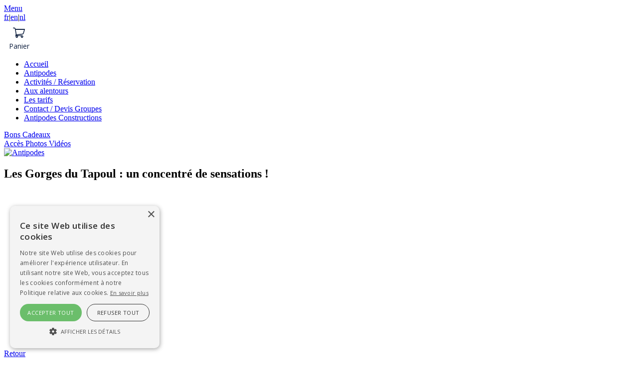

--- FILE ---
content_type: text/html; charset=utf-8
request_url: https://www.activites-loisirs-millau.com/fr-fr/activites-reservation/eid/38
body_size: 35701
content:
<!doctype html>
<html  lang="fr-FR">
<head id="Head">
<!--*********************************************-->
<!-- DNN Platform - http://www.dnnsoftware.com   -->
<!-- Copyright (c) 2002-2018, by DNN Corporation -->
<!--*********************************************-->
<meta content="text/html; charset=UTF-8" http-equiv="Content-Type" />

<script type="text/javascript" charset="UTF-8" src="//cdn.cookie-script.com/s/e369f50b80163dba7c2e3564331fdd9e.js"></script>


<!-- Google tag (gtag.js) -->
<script async src="https://www.googletagmanager.com/gtag/js?id=G-HJLLDQZQB6"></script>
<script>
  window.dataLayer = window.dataLayer || [];
  function gtag(){dataLayer.push(arguments);}
  gtag('js', new Date());

  gtag('config', 'G-HJLLDQZQB6');
</script>


<!-- Global site tag (gtag.js) - Google Analytics -->
<script async src="https://www.googletagmanager.com/gtag/js?id=UA-160374118-1"></script>
<script>
  window.dataLayer = window.dataLayer || [];
  function gtag(){dataLayer.push(arguments);}
  gtag('js', new Date());

  gtag('config', 'UA-160374118-1');
</script><title>
	Canyoning à Millau | Aventure aquatique près des gorges du Tarn
</title><meta id="MetaDescription" name="DESCRIPTION" content="Initiez-vous au canyoning à Millau ! Sauts, toboggans naturels et rappels dans les plus beaux canyons du Sud de la France. Sensations et nature garanties." /><meta id="MetaKeywords" name="KEYWORDS" content=",DotNetNuke,DNN" /><meta id="MetaGenerator" name="GENERATOR" content="DotNetNuke " /><meta id="MetaRobots" name="ROBOTS" content="INDEX, FOLLOW" /><link href="/Resources/Shared/stylesheets/dnndefault/7.0.0/default.css?cdv=90" type="text/css" rel="stylesheet"/><link href="/Portals/0-System/skins/nwb_antipodes/skin.css?cdv=90" type="text/css" rel="stylesheet"/><link href="/Portals/0-System/skins/nwb_antipodes/MobileMenu/mobilemenu.css?cdv=90" type="text/css" rel="stylesheet"/><script src="/Resources/libraries/jQuery/03_02_01/jquery.js?cdv=90" type="text/javascript"></script><script src="/Resources/libraries/jQuery-UI/01_12_01/jquery-ui.js?cdv=90" type="text/javascript"></script>      <link rel="stylesheet" href="https://cdnjs.cloudflare.com/ajax/libs/fancybox/3.2.5/jquery.fancybox.min.css" />
<script src="https://cdnjs.cloudflare.com/ajax/libs/fancybox/3.2.5/jquery.fancybox.min.js"></script>

<script type="text/javascript" src="https://cdnjs.cloudflare.com/ajax/libs/jquery.isotope/3.0.6/isotope.pkgd.min.js"></script>
<script type="text/javascript" src="https://unpkg.com/imagesloaded@4/imagesloaded.pkgd.min.js"></script>

<script>
$(document).ready(function() {

	// Isotope
	var $grid = $('.grid-refs').isotope({
		itemSelector: '.grid-item',
    percentPosition: true,
		masonry: {
		  columnWidth: '.grid-sizer'
		}
	});
	// Overlap fix
	$grid.imagesLoaded().progress( function() {
		$grid.isotope('layout');
	});

});
</script>
<link rel='SHORTCUT ICON' href='/Portals/0/favicon.ico?ver=2020-01-29-142037-487' type='image/x-icon' /><link rel='alternative' href='https://www.activites-loisirs-millau.com/fr-fr/activites-reservation/eid/38/canyoning-a-millau' hreflang='fr-fr' /><link rel='alternative' href='https://www.activites-loisirs-millau.com/en-gb/activities-booking/eid/38/canyoning-in-millau' hreflang='en-gb' /><link rel='alternative' href='https://www.activites-loisirs-millau.com/nl-nl/activiteiten-boeken/eid/38/canyoning-in-millau' hreflang='nl-nl' /><link href="https://www.activites-loisirs-millau.com/fr-fr/activites-reservation/eid/38/canyoning-a-millau" rel="canonical" /><meta name="viewport" content="width=device-width, initial-scale=1.0, maximum-scale=1.0, user-scalable=0" /></head>
<body id="Body">
    
    <form method="post" action="/fr-fr/activites-reservation/eid/38" id="Form" enctype="multipart/form-data">
<div class="aspNetHidden">
<input type="hidden" name="__EVENTTARGET" id="__EVENTTARGET" value="" />
<input type="hidden" name="__EVENTARGUMENT" id="__EVENTARGUMENT" value="" />
<input type="hidden" name="__VIEWSTATE" id="__VIEWSTATE" value="wix3mZkw8T4VtdlUouBovsGYK16KVMYGnxDATwb+FzEJA3ZAdInhkAIm1rQSay7Z+EF9V9rg7RklZu5j/fu8wn3GQXfajol2jKEe2hj0kV1BI2m8ZGX5OIBjKxHMzC1soYjOT1ivO0KYzPKt6XEQzL5LoI6/c5cgFrree5dXBQhoYYmxeugEU4Ht2ILIRAD7gisfm7SCLXghIT5kTEcZz/tLBDT86u5OcdbVBbmT0kT1HlJhnnfWXnAoPwhEU9vaHGYsPztzDwj8+aobLxaZgpkYZc5wgXzwhFIlF/j9jEOuITIc80eilt85Zew=" />
</div>

<script type="text/javascript">
//<![CDATA[
var theForm = document.forms['Form'];
if (!theForm) {
    theForm = document.Form;
}
function __doPostBack(eventTarget, eventArgument) {
    if (!theForm.onsubmit || (theForm.onsubmit() != false)) {
        theForm.__EVENTTARGET.value = eventTarget;
        theForm.__EVENTARGUMENT.value = eventArgument;
        theForm.submit();
    }
}
//]]>
</script>


<script src="/WebResource.axd?d=pynGkmcFUV0MPMgnbczEy3t09dBn9_xgIttWqtiC8WRa_KNuIzZFfLBcGqM1&amp;t=637811765229275428" type="text/javascript"></script>


<script type="text/javascript">
//<![CDATA[
var __cultureInfo = {"name":"fr-FR","numberFormat":{"CurrencyDecimalDigits":2,"CurrencyDecimalSeparator":",","IsReadOnly":false,"CurrencyGroupSizes":[3],"NumberGroupSizes":[3],"PercentGroupSizes":[3],"CurrencyGroupSeparator":" ","CurrencySymbol":"€","NaNSymbol":"NaN","CurrencyNegativePattern":8,"NumberNegativePattern":1,"PercentPositivePattern":0,"PercentNegativePattern":0,"NegativeInfinitySymbol":"-∞","NegativeSign":"-","NumberDecimalDigits":2,"NumberDecimalSeparator":",","NumberGroupSeparator":" ","CurrencyPositivePattern":3,"PositiveInfinitySymbol":"∞","PositiveSign":"+","PercentDecimalDigits":2,"PercentDecimalSeparator":",","PercentGroupSeparator":" ","PercentSymbol":"%","PerMilleSymbol":"‰","NativeDigits":["0","1","2","3","4","5","6","7","8","9"],"DigitSubstitution":1},"dateTimeFormat":{"AMDesignator":"","Calendar":{"MinSupportedDateTime":"\/Date(-62135596800000)\/","MaxSupportedDateTime":"\/Date(253402297199999)\/","AlgorithmType":1,"CalendarType":1,"Eras":[1],"TwoDigitYearMax":2029,"IsReadOnly":false},"DateSeparator":"/","FirstDayOfWeek":1,"CalendarWeekRule":2,"FullDateTimePattern":"dddd d MMMM yyyy HH:mm:ss","LongDatePattern":"dddd d MMMM yyyy","LongTimePattern":"HH:mm:ss","MonthDayPattern":"d MMMM","PMDesignator":"","RFC1123Pattern":"ddd, dd MMM yyyy HH\u0027:\u0027mm\u0027:\u0027ss \u0027GMT\u0027","ShortDatePattern":"dd/MM/yyyy","ShortTimePattern":"HH:mm","SortableDateTimePattern":"yyyy\u0027-\u0027MM\u0027-\u0027dd\u0027T\u0027HH\u0027:\u0027mm\u0027:\u0027ss","TimeSeparator":":","UniversalSortableDateTimePattern":"yyyy\u0027-\u0027MM\u0027-\u0027dd HH\u0027:\u0027mm\u0027:\u0027ss\u0027Z\u0027","YearMonthPattern":"MMMM yyyy","AbbreviatedDayNames":["dim.","lun.","mar.","mer.","jeu.","ven.","sam."],"ShortestDayNames":["di","lu","ma","me","je","ve","sa"],"DayNames":["dimanche","lundi","mardi","mercredi","jeudi","vendredi","samedi"],"AbbreviatedMonthNames":["janv.","févr.","mars","avr.","mai","juin","juil.","août","sept.","oct.","nov.","déc.",""],"MonthNames":["janvier","février","mars","avril","mai","juin","juillet","août","septembre","octobre","novembre","décembre",""],"IsReadOnly":false,"NativeCalendarName":"calendrier grégorien","AbbreviatedMonthGenitiveNames":["janv.","févr.","mars","avr.","mai","juin","juil.","août","sept.","oct.","nov.","déc.",""],"MonthGenitiveNames":["janvier","février","mars","avril","mai","juin","juillet","août","septembre","octobre","novembre","décembre",""]},"eras":[1,"ap. J.-C.",null,0]};//]]>
</script>

<script src="/ScriptResource.axd?d=dyDTs7gNF_kSlF9jA60RCdSpgS5x0FjwpV5dRv1bfYhmXDivJPDR_luJ092fvdFh6gK_JdgF0QuTkMzWEMtAMWT6OiDE6kNAsmSTxNOrTW3sdbGefxbCKMDkj0LlJFtvMfPk8g2&amp;t=ffffffffaa493ab8" type="text/javascript"></script>
<script src="/ScriptResource.axd?d=ct1HG-wRSUK2nRRdl_pPO7hrUnlkOfE6KNS3iyKj6x8QUkWJTOHOiKR2dxjn0Tfg999mp7gsmnbsE0e0nCOgyTF4OjY4Cx7GuJqIpX5zadbXlS0nUnyHOvEaHdXIAn6pOY_0fb-Y03Ezddqn0&amp;t=ffffffffaa493ab8" type="text/javascript"></script>
<div class="aspNetHidden">

	<input type="hidden" name="__VIEWSTATEGENERATOR" id="__VIEWSTATEGENERATOR" value="CA0B0334" />
	<input type="hidden" name="__VIEWSTATEENCRYPTED" id="__VIEWSTATEENCRYPTED" value="" />
	<input type="hidden" name="__EVENTVALIDATION" id="__EVENTVALIDATION" value="uG7KY/xPUFY+MhdLoCY7K1tk9XvhicTEIRVIUhdELxfk+tu6jN+T/Z3TCGDpp+eRjmaqO5FCrnTK0oVC5ltfw0XC1NmHyYDoiOTqr40ulnu0a2WL" />
</div><script src="/js/dnn.modalpopup.js?cdv=90" type="text/javascript"></script><script src="/js/dnncore.js?cdv=90" type="text/javascript"></script>
<script type="text/javascript">
//<![CDATA[
Sys.WebForms.PageRequestManager._initialize('ScriptManager', 'Form', [], [], [], 90, '');
//]]>
</script>

        
        
        
<!-- NBRIGHT TAGS  -->



<link rel="stylesheet" href="https://use.fontawesome.com/releases/v5.7.0/css/all.css" integrity="sha384-lZN37f5QGtY3VHgisS14W3ExzMWZxybE1SJSEsQp9S+oqd12jhcu+A56Ebc1zFSJ" crossorigin="anonymous">
<link rel="stylesheet" href="https://cdnjs.cloudflare.com/ajax/libs/animate.css/3.5.2/animate.min.css">

<div class="pagemaster default">

<div class="navicon"><a id="navicon" role="button" href="javascript:void(0);"><span>Menu</span></a></div>

<div class="mobilemenubg">
  <div class="mobilemenuanim"></div>
  <div class="langpane">
	<div class="language-object" >

<a href='https://www.activites-loisirs-millau.com/fr-fr/activites-reservation/eid/38' title='Français (France)' class='langsel'>fr</a>|<a href='https://www.activites-loisirs-millau.com/en-gb/activities-booking/eid/38' title='English (United Kingdom)'>en</a>|<a href='https://www.activites-loisirs-millau.com/nl-nl/activiteiten-boeken/eid/38' title='Nederlands (Nederland)'>nl</a>
</div>
	<guidap-cart-button></guidap-cart-button>
	</div>
  <div class="mobilemenu">
    <ul id="mobilemenu">
  <li><a href="https://www.activites-loisirs-millau.com/fr-fr/">Accueil</a></li>
  <li><a href="https://www.activites-loisirs-millau.com/fr-fr/antipodes">Antipodes</a></li>
  <li class="current"><a href="https://www.activites-loisirs-millau.com/fr-fr/activites-reservation">Activités / Réservation</a></li>
  <li><a href="https://www.activites-loisirs-millau.com/fr-fr/aux-alentours">Aux alentours</a></li>
  <li><a href="https://www.activites-loisirs-millau.com/fr-fr/les-tarifs">Les tarifs</a></li>
  <li><a href="https://www.activites-loisirs-millau.com/fr-fr/contact-devis-groupes">Contact / Devis Groupes</a></li>
  <li><a href="https://www.activites-loisirs-millau.com/fr-fr/constructions-travaux-conseils">Antipodes Constructions</a></li>
</ul><script type="text/javascript">
    $(document).ready(function() {

      $('#navicon').click(function(){
        $('.mobilemenubg').toggle(1,function() {
  		    if ($(this).is(':visible')) {
  			   $(this).addClass('open');
           $('#navicon').addClass('collapsable');
          }
          else {
           $(this).removeClass('open');
           $('#navicon').removeClass('collapsable');
          }
  	    });
      });

    });
    </script>
    <div id="dnn_MenuPane" class="menupane"><div class="DnnModule DnnModule-NBrightMod DnnModule-396"><a name="396"></a>
<div class="DNNContainer_noTitle">
	<div id="dnn_ctr396_ContentPane"><!-- Start_Module_396 --><div id="dnn_ctr396_ModuleContent" class="DNNModuleContent ModNBrightModC">
	<div id='j93Nvc5Qt5'  >      
<div class="stickers">
<a href="/fr-fr/les-tarifs" class="sticker"><div><span>Bons Cadeaux</span></div></a>
<a href="/fr-fr/vos-photos-videos" class="sticker stickerphotos"><div><span>Accès Photos Vidéos</span></div></a>
</div></div>



</div><!-- End_Module_396 --></div>
	<div class="clear"></div>
</div>
</div></div>
  </div>
</div>

<div class="header">
  <div id="dnn_HeaderPane" class="headerpane DNNEmptyPane"></div>
  <div class="logopane"><a id="dnn_dnnLogo_hypLogo" title="Antipodes" href="https://www.activites-loisirs-millau.com/fr-fr/"><img id="dnn_dnnLogo_imgLogo" src="/Portals/0/antipodes-logo.png?ver=2020-01-20-103554-993" alt="Antipodes" /></a></div>
</div>

<div id="dnn_TopPane" class="toppane"><div class="DnnModule DnnModule-NBrightMod DnnModule-390"><a name="390"></a>
<div class="DNNContainer_noTitle">
	<div id="dnn_ctr390_ContentPane"><!-- Start_Module_390 --><div id="dnn_ctr390_ModuleContent" class="DNNModuleContent ModNBrightModC">
	<div id='EZuqcocKyL'  >      











<div class="topimageheader">
<div class="tih-img" style="background:url('/DesktopModules/NBright/NBrightData/NBrightThumb.ashx?src=/Portals/0/NBrightUpload/images/210108111102V12NX3uB.jpg&w=1152&h=540') center center no-repeat;
      -webkit-background-size: cover;
      -moz-background-size: cover;
    -o-background-size: cover;
background-size: cover;"></div>
<div class="caption">
    <h2>Les Gorges du Tapoul : un concentr&#233; de sensations !</h2>
</div>
</div>

<div class="page">
<div class="content">
<div class="activitydiv">

<div class="activityright rightpane">

<div class="activityvideo">        <div class="video-container"><iframe width="560" height="315" src="https://www.youtube.com/embed/ut0nEF_qAcU" frameborder="0" allow="accelerometer; autoplay; encrypted-media; gyroscope; picture-in-picture" allowfullscreen></iframe></div>
</div>

<div class="activityside bluebg">

<div class="activityback"><a href="/fr-fr/activites-reservation" class="bigbutton">Retour</a></div>

<div class="as-content">

  <div class="as-header">
    <div class="h1-headline">Infos pratiques</div>
  </div>

  <div>
    <div class="refstextitem"><i class="fas fa-fw fa-info-circle"></i>D&#232;s 12 ans, savoir nager et passer la t&#234;te sous l’eau</div>
    <div class="refstextitem"><i class="fas fa-fw fa-clock"></i>&#189; journ&#233;e</div>
    <div class="refstextitem"><i class="fas fa-fw fa-map-marker-alt"></i>Rousses (48)</div>
    <div class="refstextitem"><i class="fas fa-fw fa-euro-sign"></i>55€</div>
    <div class="refstextitem"><i class="fas fa-fw fa-tshirt"></i>Baskets, maillot de bain</div>
  </div>
  
  <h3>Réservation en ligne</h3>
<guidap-booking-widget activity-uuid="rmLQBZiFc1MYeblW65KI0ngtUJ894phDzauy"></guidap-booking-widget>
  <div class="as-stickers">
    <div class="sticker"><div><span>Photos gratuites</span></div></div>
  </div>

<h2><b>Pourquoi choisir le canyoning avec Antipodes &agrave; Millau ?</b></h2>

<p><b>Exp&eacute;rience &amp; s&eacute;curit&eacute;</b><br />
Depuis plus de 30 ans, Antipodes encadre vos aventures sportives en toute confiance.</p>

<p><b>Encadrement pro &amp; matos de qualit&eacute;</b><br />
Guides dipl&ocirc;m&eacute;s, &eacute;quipements r&eacute;cents (combinaisons n&eacute;opr&egrave;ne, casque, baudrier&hellip;).</p>

<p><b>Cadre exceptionnel</b><br />
Les Gorges du Tapoul, un joyau naturel des C&eacute;vennes, &agrave; d&eacute;couvrir absolument !</p>

<p><b>Id&eacute;al EVG, EVJF, familles &amp; ados</b><br />
Activit&eacute; conviviale et fun, &agrave; partager entre amis ou en famille.</p>

<p>&nbsp;</p>
  <div class="as-actions">
    <a href="/fr-fr/contact-devis-groupes" class="bigbutton">Demander un devis</a>
  </div>
  <h3>Localisation</h3>
  <p><iframe src="https://www.google.com/maps/embed?pb=!1m18!1m12!1m3!1d1430.0217522359665!2d3.5885144988608206!3d44.206170367294064!2m3!1f0!2f0!3f0!3m2!1i1024!2i768!4f13.1!3m3!1m2!1s0x12b385492d0ed965%3A0x6f20e34084da77b8!2sRestaurant%20La%20Ruche%2C%20caf%C3%A9%20de%20pays!5e0!3m2!1sfr!2sfr!4v1580115761389!5m2!1sfr!2sfr" width="100%" height="400" frameborder="0" style="border:0;" allowfullscreen=""></iframe></p>
    
  <div class="activitydocs">    <div class='documents'>
            <a href='/DesktopModules/NBright/NBrightMod/XmlConnector.ashx?cmd=downloadfile&fileindex=1&itemid=38&&downloadname=FLYER_ANTIPODES.pdf'>Tarifs activit&#233;s Antipodes</a>
    </div>
</div>
  <div class="activitylinks"></div>

</div>
<div class="activitygallery">          <div class="articlegalimg">
          <a data-fancybox="group38" data-caption="canyon du Tapoul pr&#232;s de Millau" href="/Portals/0/NBrightUpload/images/210108111748CFwRGF5b.jpg">
              <img src="/DesktopModules/NBright/NBrightData/NBrightThumb.ashx?src=/Portals/0/NBrightUpload/images/210108111748CFwRGF5b.jpg&w=120&h=120" alt="canyon du Tapoul pr&#232;s de Millau" />
          </a>
          </div>
          <div class="articlegalimg">
          <a data-fancybox="group38" data-caption="Antipodes canyoning saut dans une vasque" href="/Portals/0/NBrightUpload/images/2001221600372lW6gSsh.jpg">
              <img src="/DesktopModules/NBright/NBrightData/NBrightThumb.ashx?src=/Portals/0/NBrightUpload/images/2001221600372lW6gSsh.jpg&w=120&h=120" alt="Antipodes canyoning saut dans une vasque" />
          </a>
          </div>
          <div class="articlegalimg">
          <a data-fancybox="group38" data-caption="Antipodes canyon rigolade cascade" href="/Portals/0/NBrightUpload/images/200122160037Bsc9Jth4.jpg">
              <img src="/DesktopModules/NBright/NBrightData/NBrightThumb.ashx?src=/Portals/0/NBrightUpload/images/200122160037Bsc9Jth4.jpg&w=120&h=120" alt="Antipodes canyon rigolade cascade" />
          </a>
          </div>
          <div class="articlegalimg">
          <a data-fancybox="group38" data-caption="enterrement de vie de gar&#231;on sortie canyoning" href="/Portals/0/NBrightUpload/images/2101081115546mkukBnL.jpg">
              <img src="/DesktopModules/NBright/NBrightData/NBrightThumb.ashx?src=/Portals/0/NBrightUpload/images/2101081115546mkukBnL.jpg&w=120&h=120" alt="enterrement de vie de gar&#231;on sortie canyoning" />
          </a>
          </div>
          <div class="articlegalimg">
          <a data-fancybox="group38" data-caption="canyon enfant proche de Millau Antipodes" href="/Portals/0/NBrightUpload/images/2001281045133vyfybce.jpg">
              <img src="/DesktopModules/NBright/NBrightData/NBrightThumb.ashx?src=/Portals/0/NBrightUpload/images/2001281045133vyfybce.jpg&w=120&h=120" alt="canyon enfant proche de Millau Antipodes" />
          </a>
          </div>
          <div class="articlegalimg">
          <a data-fancybox="group38" data-caption="canyoning en famille ou entre amis Antipodes Millau" href="/Portals/0/NBrightUpload/images/200128104513kTzMq4oV.jpg">
              <img src="/DesktopModules/NBright/NBrightData/NBrightThumb.ashx?src=/Portals/0/NBrightUpload/images/200128104513kTzMq4oV.jpg&w=120&h=120" alt="canyoning en famille ou entre amis Antipodes Millau" />
          </a>
          </div>
          <div class="articlegalimg">
          <a data-fancybox="group38" data-caption="cascade canyon du Tapoul Antipodes" href="/Portals/0/NBrightUpload/images/200128104513M7Iivp2W.jpg">
              <img src="/DesktopModules/NBright/NBrightData/NBrightThumb.ashx?src=/Portals/0/NBrightUpload/images/200128104513M7Iivp2W.jpg&w=120&h=120" alt="cascade canyon du Tapoul Antipodes" />
          </a>
          </div>
          <div class="articlegalimg">
          <a data-fancybox="group38" data-caption="descente en rappel canyoning Antipodes" href="/Portals/0/NBrightUpload/images/200128104513tcPIOQhZ.jpg">
              <img src="/DesktopModules/NBright/NBrightData/NBrightThumb.ashx?src=/Portals/0/NBrightUpload/images/200128104513tcPIOQhZ.jpg&w=120&h=120" alt="descente en rappel canyoning Antipodes" />
          </a>
          </div>
          <div class="articlegalimg">
          <a data-fancybox="group38" data-caption="tyrolienne canyoning Antipodes" href="/Portals/0/NBrightUpload/images/200128104514tvZnOyHO.jpg">
              <img src="/DesktopModules/NBright/NBrightData/NBrightThumb.ashx?src=/Portals/0/NBrightUpload/images/200128104514tvZnOyHO.jpg&w=120&h=120" alt="tyrolienne canyoning Antipodes" />
          </a>
          </div>
          <div class="articlegalimg">
          <a data-fancybox="group38" data-caption="rappel corde canyon Antipodes" href="/Portals/0/NBrightUpload/images/200128104514jovUCO1b.jpg">
              <img src="/DesktopModules/NBright/NBrightData/NBrightThumb.ashx?src=/Portals/0/NBrightUpload/images/200128104514jovUCO1b.jpg&w=120&h=120" alt="rappel corde canyon Antipodes" />
          </a>
          </div>
          <div class="articlegalimg">
          <a data-fancybox="group38" data-caption="passage sous cascade sortie canyoning" href="/Portals/0/NBrightUpload/images/210108111344oB4kcgXU.jpg">
              <img src="/DesktopModules/NBright/NBrightData/NBrightThumb.ashx?src=/Portals/0/NBrightUpload/images/210108111344oB4kcgXU.jpg&w=120&h=120" alt="passage sous cascade sortie canyoning" />
          </a>
          </div>
          <div class="articlegalimg">
          <a data-fancybox="group38" data-caption="Tapoul nature canyon Antipodes" href="/Portals/0/NBrightUpload/images/200128104514iWf31EaW.jpg">
              <img src="/DesktopModules/NBright/NBrightData/NBrightThumb.ashx?src=/Portals/0/NBrightUpload/images/200128104514iWf31EaW.jpg&w=120&h=120" alt="Tapoul nature canyon Antipodes" />
          </a>
          </div>
          <div class="articlegalimg">
          <a data-fancybox="group38" data-caption="saut canyon Tapoul Antipodes" href="/Portals/0/NBrightUpload/images/200128104514I5taRcpC.jpg">
              <img src="/DesktopModules/NBright/NBrightData/NBrightThumb.ashx?src=/Portals/0/NBrightUpload/images/200128104514I5taRcpC.jpg&w=120&h=120" alt="saut canyon Tapoul Antipodes" />
          </a>
          </div>
          <div class="articlegalimg">
          <a data-fancybox="group38" data-caption="gorges du Tapoul Antipodes" href="/Portals/0/NBrightUpload/images/200128104514CSWL1sAL.jpg">
              <img src="/DesktopModules/NBright/NBrightData/NBrightThumb.ashx?src=/Portals/0/NBrightUpload/images/200128104514CSWL1sAL.jpg&w=120&h=120" alt="gorges du Tapoul Antipodes" />
          </a>
          </div>
          <div class="articlegalimg">
          <a data-fancybox="group38" data-caption="activit&#233; sensation entre amis" href="/Portals/0/NBrightUpload/images/210111170410bLOKiLpS.jpg">
              <img src="/DesktopModules/NBright/NBrightData/NBrightThumb.ashx?src=/Portals/0/NBrightUpload/images/210111170410bLOKiLpS.jpg&w=120&h=120" alt="activit&#233; sensation entre amis" />
          </a>
          </div>
</div>

</div>
</div>

<div class="activityleft leftpane">
  <div class="activitycontent">
    <div class="activitydesc"><h1><b>Canyoning &agrave; Millau : d&eacute;couvrez les Gorges du Tapoul </b></h1>

<p>Embarquez pour une <b>demi-journ&eacute;e de canyoning &agrave; Millau</b>, dans les somptueuses <b>Gorges du Tapoul</b>, aux portes du Parc National des C&eacute;vennes. Entre <b>sauts , toboggans naturels , nage en eau vive et descentes en rappel</b>, vivez une aventure 100 % nature, encadr&eacute;e par un guide dipl&ocirc;m&eacute; d&rsquo;&Eacute;tat.</p>

<p><b>&Agrave; partir de</b><b> 55</b><b> </b><b>&euro;, </b><b>&eacute;quipement compris</b><br />
<b>Navette obligatoire</b> en juillet‑ao&ucirc;t : 4 &euro;<br />
R&eacute;duction groupes d&egrave;s 10 personnes</p>

<p>Accessible d&egrave;s <b>12 ans</b> (savoir nager), l&rsquo;activit&eacute; est <b>adapt&eacute;e &agrave; tous les niveaux</b> : les sauts sont <b>facultatifs </b>et pourront &ecirc;tre remplac&eacute;s par des descentes en rappel, pour &eacute;voluer &agrave; votre rythme et en toute s&eacute;curit&eacute;.</p>

<div align="center" style="text-align:center">
<hr align="center" size="2" width="100%" /></div>

<h2><b>Comment se d&eacute;roule l&#39;activit&eacute; canyoning ?</b></h2>

<p><b>Accueil &agrave; Rousses</b>, (lieu exact communiqu&eacute; lors de la r&eacute;servation).<br />
&Eacute;quipement + briefing s&eacute;curit&eacute;<br />
Navette puis petite marche d&rsquo;approche<br />
<b>2h &agrave; 3h d&rsquo;aventure</b> dans le canyon (toboggans, sauts, rappels&hellip;)<br />
Retour, d&eacute;brief, d&eacute;s&eacute;quipement.</p>

<p><b>Aucun saut n&rsquo;est obligatoire</b> : tout est ajust&eacute; selon votre aisance.</p>

<div align="center" style="text-align:center">
<hr align="center" size="2" width="100%" /></div>

<h2><b>Ce que vous devez pr&eacute;voir pour le canyoning</b></h2>

<p><span style="tab-stops:list 36.0pt">Maillot de bain</span></p>

<p><span style="tab-stops:list 36.0pt">Chaussures de sport/baskets robustes</span></p>

<p><span style="tab-stops:list 36.0pt">Eau (&agrave; la voiture)</span></p>

<p><span style="tab-stops:list 36.0pt">4&euro; pour la navette</span></p>

<p>Mat&eacute;riel fourni : combinaison, baudrier, casque, longes, mousquetons.</p>

<div align="center" style="text-align:center">
<hr align="center" size="2" width="100%" /></div>

<p><b>Tarifs &amp; r&eacute;servation</b></p>

<ul>
	<li><span style="tab-stops:list 36.0pt"><b>Tarif individuel</b> : 55 &euro;/pers.</span></li>
	<li><span style="tab-stops:list 36.0pt"><b>Navette obligatoire (juillet-ao&ucirc;t)</b> : 4 &euro;/pers.</span></li>
	<li><span style="tab-stops:list 36.0pt"><b>Groupe (&ge;10 pers.)</b> : r&eacute;ductions sur demande<br />
	Contact : 05 65 60 72 03<br />
	R&eacute;servation en ligne </span></li>
</ul>

<hr />
<h2><b>Mise en garde &ndash; S&eacute;curit&eacute; &amp; conditions physiques</b></h2>

<p>Le canyoning est une activit&eacute; de pleine nature encadr&eacute;e mais <b>physiquement engageante</b>. M&ecirc;me si les obstacles (sauts, toboggans, rappels) sont <b>facultatifs</b>, les participants doivent :</p>

<ul>
	<li><span style="tab-stops:list 36.0pt">&Ecirc;tre en <b>bonne condition physique g&eacute;n&eacute;rale</b></span></li>
	<li><span style="tab-stops:list 36.0pt"><b>Savoir nager</b> et &ecirc;tre &agrave; l&rsquo;aise dans l&rsquo;eau (passages sous cascade possibles)</span></li>
	<li><span style="tab-stops:list 36.0pt">Ne pas pr&eacute;senter de <b>contre-indication m&eacute;dicale</b> &agrave; la pratique d&rsquo;activit&eacute;s sportives</span></li>
	<li><span style="tab-stops:list 36.0pt">&Ecirc;tre capables de marcher sur terrain accident&eacute; et glissant</span></li>
</ul>

<p><b>D&eacute;conseill&eacute;</b> aux personnes souffrant de vertige important, de troubles cardiaques, ou de probl&egrave;mes articulaires majeurs.</p>

<p>Votre guide est l&agrave; pour assurer votre s&eacute;curit&eacute;. Il se r&eacute;serve le droit de <b>refuser la participation</b> &agrave; une personne dont l&rsquo;&eacute;tat ne permettrait pas de pratiquer l&rsquo;activit&eacute; dans de bonnes conditions.</p>

<p>En cas de doute, contactez-nous avant la r&eacute;servation pour &eacute;changer sur vos capacit&eacute;s ou besoins sp&eacute;cifiques.</p>

<p><a href="https://www.activites-loisirs-millau.com/mentions-legales" target="_blank">N&rsquo;h&eacute;sitez pas &agrave; lire notre page d&eacute;di&eacute;e aux recommandations.</a></p>

<div align="center" style="text-align:center">
<hr align="center" size="2" width="100%" /></div>

<h2><b>Ils en parlent&hellip;</b></h2>

<blockquote>
<p>&ldquo;Sensations garanties dans un cadre magnifique&hellip; excellente organisation, s&eacute;curit&eacute; optimale.&rdquo;<br />
&mdash; Anne, ao&ucirc;t 2020 <span style="font-family:&quot;Segoe UI Emoji&quot;,sans-serif">⭐⭐⭐⭐⭐</span></p>
</blockquote>

<div align="center" style="text-align:center">
<hr align="center" size="2" width="100%" /></div>

<h2><b>FAQ &ndash; Questions fr&eacute;quentes sur le canyoning &agrave; Millau</b></h2>

<h3><b>&Agrave; partir de quel &acirc;ge peut-on faire du canyoning ?</b></h3>

<p>&Agrave; partir de <b>12 ans</b>, sous r&eacute;serve de <b>savoir nager</b> et d&rsquo;&ecirc;tre &agrave; l&rsquo;aise dans l&rsquo;eau.</p>

<h3><b>Faut-il sauter obligatoirement ?</b></h3>

<p>Non. Aucun saut n&rsquo;est obligatoire. Les sauts sont toujours rempla&ccedil;ables par du rappel ou une tyrolienne.</p>

<h3><b>O&ugrave; se trouve le canyon ?</b></h3>

<p>Le canyon se situe dans les <b>Gorges du Tapoul</b>, pr&egrave;s du village des <b>Rousses</b>, &agrave; environ <b>1h15 de Millau</b>.</p>

<h3><b>Combien de temps dure l&#39;activit&eacute; ?</b></h3>

<p>Comptez environ <b>3 heures</b> (accueil, &eacute;quipement, canyoning, retour).</p>

<h3><b>Est-ce qu&rsquo;il faut prendre une navette ?</b></h3>

<p>Oui, en <b>juillet et ao&ucirc;t</b>, une navette municipale est <b>obligatoire (4</b><b> </b><b>&euro;/pers.)</b> pour acc&eacute;der au site.</p>

<h3><b>Peut-on venir en famille ?</b></h3>

<p>Oui ! C&rsquo;est une activit&eacute; tr&egrave;s appr&eacute;ci&eacute;e des <b>familles avec ados</b>, &agrave; condition que tous les participants aient <b>au moins 12 ans</b>.</p>
</div>
  </div>  
</div>

</div>
</div>
</div>

<script type="text/javascript">

$("[data-fancybox]").fancybox({
  lang : 'fr',
  i18n : {
      'fr' : {
          CLOSE       : 'Fermer',
          NEXT        : 'Suivant',
          PREV        : 'Précédent',
          ERROR       : 'Le contenu demandé ne peut pas être chargé.<br />Veuillez réessayer plus tard.',
          PLAY_START  : 'Démarrer le diaporama',
          PLAY_STOP   : 'Mettre en pause le diaporama',
          FULL_SCREEN : 'Plein écran',
          THUMBS      : 'Vignettes',
          DOWNLOAD    : 'Télécharger',
          SHARE       : 'Partager',
          ZOOM        : 'Zoomer'
      }
  }
});

</script>
</div>



</div><!-- End_Module_390 --></div>
	<div class="clear"></div>
</div>
</div></div>

<div class="page">
  <div class="content">
    <div class="contentflex">
      <div id="dnn_LeftPane" class="leftpane DNNEmptyPane"></div>
      <div id="dnn_RightPane" class="rightpane DNNEmptyPane"></div>
    </div>
    <div id="dnn_ContentPane" class="contentpane DNNEmptyPane"></div>
  </div>
  <div id="dnn_BottomPane" class="bottompane DNNEmptyPane"></div>
</div>

<div class="bottom">
  <div class="pagesmall">
    <div id="dnn_BottomPane1" class="bottompane1"><div class="DnnModule DnnModule-NBrightMod DnnModule-391"><a name="391"></a>
<div class="DNNContainer_noTitle">
	<div id="dnn_ctr391_ContentPane"><!-- Start_Module_391 --><div id="dnn_ctr391_ModuleContent" class="DNNModuleContent ModNBrightModC">
	<div id='os34XxNkRs'  >      


<div class="socialwrapper">

<div class="h2-headline">Suivez-nous</div>

<div class="socialicons si-colored">

        <a href="https://www.facebook.com/antipodessportnature/" class="facebookicon" target="_blank"><i class="fab fa-facebook"></i></a>
  	        <a href="https://www.instagram.com/antipodessportnature/" class="instagramicon" target="_blank"><i class="fab fa-instagram"></i></a>
                    <a href="https://www.youtube.com/channel/UCjSXnMoYIreONl-OCl0Z0KA" class="youtubeicon" target="_blank"><i class="fab fa-youtube"></i></a>
                        
</div>
</div>
</div>



</div><!-- End_Module_391 --></div>
	<div class="clear"></div>
</div>
</div></div>
    <div id="dnn_BottomPane2" class="bottompane2"><div class="DnnModule DnnModule-NBrightMod DnnModule-394"><a name="394"></a>
<div class="DNNContainer_noTitle">
	<div id="dnn_ctr394_ContentPane"><!-- Start_Module_394 --><div id="dnn_ctr394_ModuleContent" class="DNNModuleContent ModNBrightModC">
	<div id='2KxW7MHjra'  >      



<div class="labels">
    
          <div class="label"><a href="https://www.qualite-tourisme.gouv.fr/fr" target="_blank" title="Qualit&#233; Tourisme"><img src="/DesktopModules/NBright/NBrightData/NBrightThumb.ashx?src=/Portals/0/NBrightUpload/labels/200129103530SyO3pdM6.png&w=120&h=0" alt="Qualit&#233; Tourisme" /></a></div>
          <div class="label"><img src="/DesktopModules/NBright/NBrightData/NBrightThumb.ashx?src=/Portals/0/NBrightUpload/labels/200129103530FxQlTspu.png&w=120&h=0" alt="Style Millau" /></div>
          <div class="label"><img src="/DesktopModules/NBright/NBrightData/NBrightThumb.ashx?src=/Portals/0/NBrightUpload/labels/200121121150xyAmLfVe.jpg&w=120&h=0" alt="Le guide du routard" /></div>
          <div class="label"><img src="/DesktopModules/NBright/NBrightData/NBrightThumb.ashx?src=/Portals/0/NBrightUpload/labels/200121121150rrHL8iNt.png&w=120&h=0" alt="Aveyron Vivre Vrai" /></div>

</div>
<div class="btflex">
<div class="btbuttons">
  <a href="/fr-fr/les-tarifs" class="bigbutton resabtn">Tarifs et réservation</a>
  <a href="/fr-fr/les-tarifs" class="bigbutton kdobtn">Offrir un bon cadeau</a>
  <a href="/fr-fr/vos-photos-videos" class="bigbutton photosbtn">Vos photos et vidéos</a>
</div>
<div class="widgets"><div id="TA_cdsratingsonlynarrow493" class="TA_cdsratingsonlynarrow"><ul id="eAQ92MBiy" class="TA_links SbCvOp"><li id="SzTCtliR1h" class="Xip2UZ"><a target="_blank" href="https://www.tripadvisor.fr/"><img src="https://www.tripadvisor.fr/img/cdsi/img2/branding/tripadvisor_logo_transp_340x80-18034-2.png" alt="TripAdvisor"/></a></li></ul></div><script async src="https://www.jscache.com/wejs?wtype=cdsratingsonlynarrow&amp;uniq=493&amp;locationId=6538567&amp;lang=fr&amp;border=false&amp;shadow=false&amp;backgroundColor=white&amp;display_version=2" data-loadtrk onload="this.loadtrk=true"></script></div>
</div>
</div>



</div><!-- End_Module_394 --></div>
	<div class="clear"></div>
</div>
</div></div>
    <div id="dnn_BottomPane3" class="bottompane3"><div class="DnnModule DnnModule-NBrightMod DnnModule-399"><a name="399"></a>
<div class="DNNContainer_noTitle">
	<div id="dnn_ctr399_ContentPane"><!-- Start_Module_399 --><div id="dnn_ctr399_ModuleContent" class="DNNModuleContent ModNBrightModC">
	<div id='JmuR5S8GW6'  >      






<div class="contactsat-infos">

<div class="h2-headline">Contact</div>

<a href="tel:+33565607203" class="phone">05 65 60 72 03</a>  

<div><i class="fas fa-map-marker-alt fa-fw fa-lg"></i></div>
<div class="h4-headline">En saison</div>
<p><strong>Antipodes</strong><br />
403, avenue de Millau Plage<br/>12100 MILLAU</p>
<div class="h4-headline">Hors saison</div>
<p><strong>Antipodes bureaux</strong><br />
173 bis, avenue de Cal&#232;s<br/>12100 MILLAU</p>
  
</div>

<script src="https://cart.guidap.net/v1/" async defer data-token="ksxha1GYCZeglb0LcPnAmJzXE6K7BjTVrORv" data-lang="fr" data-currency="EUR"></script>
</div>



</div><!-- End_Module_399 --></div>
	<div class="clear"></div>
</div>
</div></div>
    <div class="copyright"><span id="dnn_dnnCopyright_lblCopyright" class=" ">Copyright © 2026 Antipodes</span>
&nbsp;|&nbsp;&nbsp;<a id="dnn_dnnLogin_loginLink" title="Connexion" class=" " rel="nofollow" onclick="return dnnModal.show(&#39;https://www.activites-loisirs-millau.com/fr-fr/login?returnurl=/fr-fr/activites-reservation/eid/38&amp;popUp=true&#39;,/*showReturn*/true,300,650,true,&#39;&#39;)" href="https://www.activites-loisirs-millau.com/fr-fr/login?returnurl=%2ffr-fr%2factivites-reservation%2feid%2f38">Connexion</a>
&nbsp;|&nbsp;&nbsp;<a href="/mentions-legales">Mentions L&eacute;gales</a></div>
  </div>
</div>

</div>
        <input name="ScrollTop" type="hidden" id="ScrollTop" />
        <input name="__dnnVariable" type="hidden" id="__dnnVariable" autocomplete="off" />
        
    </form>
    <!--CDF(Javascript|/js/dnncore.js?cdv=90|DnnBodyProvider|100)--><!--CDF(Javascript|/js/dnn.modalpopup.js?cdv=90|DnnBodyProvider|50)--><!--CDF(Css|/Resources/Shared/stylesheets/dnndefault/7.0.0/default.css?cdv=90|DnnPageHeaderProvider|5)--><!--CDF(Css|/Portals/0-System/skins/nwb_antipodes/skin.css?cdv=90|DnnPageHeaderProvider|15)--><!--CDF(Css|/Portals/0-System/skins/nwb_antipodes/MobileMenu/mobilemenu.css?cdv=90|DnnPageHeaderProvider|100)--><!--CDF(Javascript|/Resources/libraries/jQuery-UI/01_12_01/jquery-ui.js?cdv=90|DnnPageHeaderProvider|10)--><!--CDF(Javascript|/Resources/libraries/jQuery/03_02_01/jquery.js?cdv=90|DnnPageHeaderProvider|5)-->
    
</body>
</html>


--- FILE ---
content_type: application/x-javascript;charset=UTF-8
request_url: https://www.tripadvisor.com/wejs?wtype=cdsratingsonlynarrow&uniq=493&locationId=6538567&lang=fr&border=false&shadow=false&backgroundColor=white&display_version=2
body_size: 212
content:
(function(t,r,i,p){i=t.createElement(r);i.src="https://www.tripadvisor.fr/WidgetEmbed-cdsratingsonlynarrow?border=false&backgroundColor=white&shadow=false&locationId=6538567&display_version=2&uniq=493&lang=fr";i.async=true;p=t.getElementsByTagName(r)[0];p.parentNode.insertBefore(i,p)})(document,"script");
